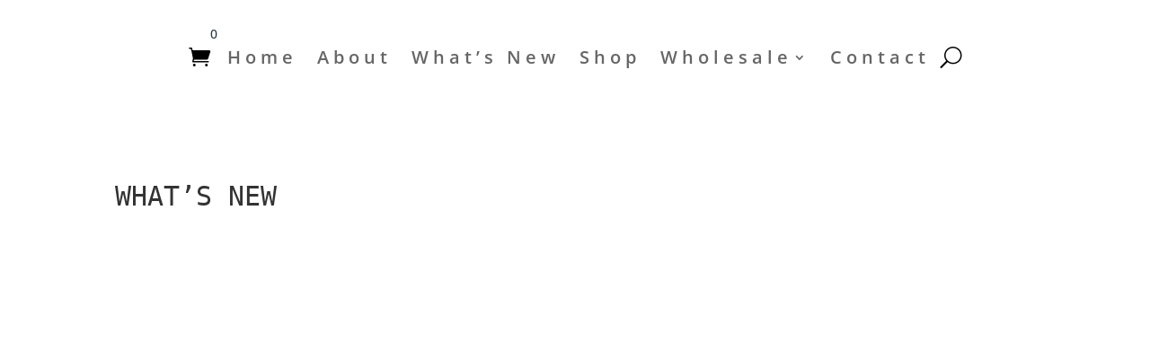

--- FILE ---
content_type: text/css
request_url: https://www.foildecor.com/wp-content/themes/Divi-FoilDecor/css/et_overrides.css?ver=6.9
body_size: 30
content:
/**
 * Created by John Woodcock (john@userx.co) on 10/4/2017.
 */
.et_header_style_split .centered-inline-logo-wrap .logo_container {
  height: auto !important; }

#et-top-navigation .et-cart-info {
  position: absolute;
  top: 50px;
  right: 20px;
  margin: 0px;
  font-size: 24px; }

@media (max-width: 980px) {
  #et-top-navigation .et-cart-info {
    top: -80px;
    right: 0px; } }

/*# sourceMappingURL=et_overrides.css.map */


--- FILE ---
content_type: text/css
request_url: https://www.foildecor.com/wp-content/themes/Divi-FoilDecor/css/styles.css?ver=6.9
body_size: 2329
content:
/**
 * Created by John Woodcock (john@userx.co) on 8/14/2017.
 */
.text-shadow, #hero .brite-fullwidth-header .header-content-container .header-content {
  text-shadow: 0px 3px 5px #000;
}

.bordered {
  border: 1px solid #fff;
  border: 1px solid rgba(255, 255, 255, 0.2);
  padding: 0px 20px 20px;
}

.small-button {
  background: #e0e721 !important;
  color: #000 !important;
  -webkit-box-shadow: none !important;
  -moz-box-shadow: none !important;
  box-shadow: none !important;
  border: none !important;
  text-shadow: none !important;
  margin: 1em !important;
  text-transform: uppercase;
  font-size: 14px;
}

h1, h2, h3, h4, h5, h6 {
  font-family: "Roboto Mono", monospace;
  text-transform: uppercase;
}

.et_pb_button {
  text-transform: uppercase;
}

.et_pb_bg_layout_light {
  color: #253746;
}

#top-navigation {
  -webkit-transition: all 500ms;
  -moz-transition: all 500ms;
  -ms-transition: all 500ms;
  -o-transition: all 500ms;
  transition: all 500ms;
  height: 80px;
  border-bottom: 1px solid #253746;
  width: 100% !important;
  max-width: 100% !important;
  position: fixed;
  top: 0px;
  z-index: 20000;
  background-color: rgba(255, 255, 255, 0.6);
}
#top-navigation.overlay {
  background-color: #fff !important;
  background-color: rgba(255, 255, 255, 0.9) !important;
}
#top-navigation #brite-logo-top {
  display: block;
  width: 200px;
  height: 80px;
  position: absolute;
  top: 0px;
  left: 0px;
  text-align: center;
  border-right: 1px solid #253746;
}
#top-navigation #brite-logo-top img {
  height: 70px;
  width: auto;
  margin: 5px auto;
}
#top-navigation #brite-menu-toggle {
  display: none;
  width: 80px;
  height: 80px;
  position: absolute;
  top: 0px;
  right: 0px;
  text-align: center;
  line-height: 80px;
  font-size: 40px;
}
#top-navigation #menu-main {
  position: absolute;
  top: 0px;
  left: 200px;
  width: calc(100% - 400px);
  text-align: center;
}
#top-navigation #menu-main li {
  display: inline;
}
#top-navigation #menu-main li a {
  line-height: 80px;
  margin: 0px 10px;
  font-size: 18px;
  font-family: "Roboto Mono", monospace;
  font-weight: 600;
  text-transform: uppercase;
  color: #253746;
}
#top-navigation #menu-main li a.active {
  border-bottom: 2px solid #e0e721;
}
#top-navigation #brite-social-top {
  position: absolute;
  top: 0px;
  right: 0px;
  width: 200px;
  height: 80px;
  text-align: center;
  border-left: 1px solid #253746;
}
#top-navigation #brite-social-top a {
  line-height: 80px;
  font-size: 30px;
  color: #253746;
  padding: 5px;
}

body.admin-bar #top-navigation {
  top: 32px;
}
body.home #top-navigation {
  background-color: rgba(255, 255, 255, 0.1);
}

#hero {
  margin-top: -80px;
  /* This hides the circle graphic on iphone */
}
#hero .mejs-iphone {
  display: none !important;
}
#hero #animated-text {
  font-family: "Roboto Mono", monospace;
  font-size: 36px;
  line-height: 1.2em;
  color: #fff;
  text-align: center;
  z-index: 1000;
}
#hero #animated-text .button {
  background: #fff;
  color: #000;
}
#hero .brite-fullwidth-header {
  padding: 0px;
  height: 500px;
}
#hero .brite-fullwidth-header .header-content-container {
  height: 460px;
}
#hero .brite-fullwidth-header .header-content-container .header-content {
  position: absolute;
  bottom: 0px;
  left: 10%;
  max-width: 80%;
}
#hero .brite-fullwidth-header .header-content-container .header-content h1 {
  font-size: 40px;
}
#hero .brite-fullwidth-header .header-content-container .header-content .et_pb_fullwidth_header_subhead {
  font-size: 26px;
}

.brite-col-switch > .et_pb_row > .et_pb_column:nth-child(1) {
  float: right;
  margin-right: 0;
}
.brite-col-switch > .et_pb_row > .et_pb_column:nth-child(2) {
  float: left;
  margin-right: 5.5%;
}

.inline-heading .et_pb_module .header-content {
  padding: 0px !important;
  margin: 0px !important;
}
.inline-heading .et_pb_module .header-content h1 {
  padding: 0px !important;
  margin: 0px !important;
  line-height: 50px !important;
  font-size: 32px;
  float: left;
}
.inline-heading .et_pb_module .header-content a.et_pb_button {
  margin: 0px 0px 0px 10px !important;
  float: right;
}

.bg-img {
  -webkit-transition: all 500ms;
  -moz-transition: all 500ms;
  -ms-transition: all 500ms;
  -o-transition: all 500ms;
  transition: all 500ms;
  -webkit-background-size: cover;
  background-size: cover;
  background-position: center;
  position: absolute;
  top: 0px;
  left: 0px;
  width: 100%;
  height: 100%;
  z-index: 5;
}

.zoom-gallery {
  padding: 0 !important;
  margin: 0 !important;
}
.zoom-gallery .et_pb_row {
  width: 100%;
  max-width: 100%;
  padding: 0 !important;
  margin: 0 !important;
  position: relative;
}
.zoom-gallery .et_pb_row .et_pb_column {
  padding: 0 !important;
  margin: 0 !important;
}
.zoom-gallery .et_pb_row .et_pb_column .zoom-gallery-item {
  height: 400px;
  padding: 0 !important;
  margin: 0 !important;
  position: relative;
  overflow: hidden;
  cursor: pointer;
}
.zoom-gallery .et_pb_row .et_pb_column .zoom-gallery-item .et_pb_promo_description {
  -webkit-transition: all 500ms;
  -moz-transition: all 500ms;
  -ms-transition: all 500ms;
  -o-transition: all 500ms;
  transition: all 500ms;
  position: absolute;
  top: 0px;
  left: 0px;
  width: 100%;
  height: 0%;
  background-color: #000;
  background-color: rgba(0, 0, 0, 0.9);
  padding-top: 0px;
  padding-bottom: 0px;
  text-align: center;
  overflow: hidden;
  z-index: 50;
}
.zoom-gallery .et_pb_row .et_pb_column .zoom-gallery-item .et_pb_promo_description * {
  color: #fff;
}
.zoom-gallery .et_pb_row .et_pb_column .zoom-gallery-item .et_pb_promo_description .zoom-gallery-item-close {
  font-family: "Roboto Mono", monospace;
  font-size: 30px;
  position: absolute;
  top: 0px;
  right: 0px;
  display: block;
  padding: 10px;
  z-index: 50;
}
.zoom-gallery .et_pb_row .et_pb_column .zoom-gallery-item h2 {
  margin: 0;
  padding: 0;
  position: absolute;
  width: 100%;
  text-align: center;
  line-height: 36px;
  top: 50%;
  margin-top: -18px;
  font-weight: 800 !important;
  text-shadow: 0px 1px 5px #000;
  z-index: 10;
}
.zoom-gallery .et_pb_row .et_pb_column .zoom-gallery-item:hover .bg-img {
  width: 120%;
  height: 120%;
  top: -10%;
  left: -10%;
}
.zoom-gallery .et_pb_row .et_pb_column .zoom-gallery-item.active .et_pb_promo_description {
  display: block;
  height: 100%;
  padding-top: 40px;
  padding-bottom: 40px;
}
.zoom-gallery .et_pb_row .et_pb_column_1_2 {
  width: 50%;
}
.zoom-gallery .et_pb_row .et_pb_column_1_2 .zoom-gallery-item .et_pb_promo_description {
  padding-left: 25%;
  padding-right: 25%;
}
.zoom-gallery .et_pb_row .et_pb_column_1_3 {
  width: 33.3333%;
}
.zoom-gallery .et_pb_row .et_pb_column_1_3 .zoom-gallery-item .et_pb_promo_description {
  padding-left: 15%;
  padding-right: 15%;
}
.zoom-gallery .et_pb_row .et_pb_column_1_4 {
  width: 25%;
}
.zoom-gallery .et_pb_row .et_pb_column_1_4 .zoom-gallery-item .et_pb_promo_description {
  padding-left: 5%;
  padding-right: 5%;
}
.zoom-gallery.bottom-title .zoom-gallery-item h2 {
  top: auto !important;
  bottom: 10px !important;
}
.zoom-gallery.fade .zoom-gallery-item .et_pb_promo_description {
  height: 100% !important;
  padding-top: 40px !important;
  padding-bottom: 40px !important;
  background-color: rgba(0, 0, 0, 0.7) !important;
  opacity: 0;
}
.zoom-gallery.fade .zoom-gallery-item .et_pb_promo_description .zoom-gallery-item-close {
  display: none !important;
}
.zoom-gallery.fade .zoom-gallery-item.active .et_pb_promo_description {
  display: block;
  opacity: 1;
}

.fullwidth-image-row {
  margin: 0 !important;
  padding: 0 !important;
}
.fullwidth-image-row .et_pb_row {
  margin: 0 !important;
  padding: 0 !important;
  width: 100%;
  max-width: 100%;
  overflow: hidden;
}
.fullwidth-image-row .et_pb_row .et_pb_column {
  margin: 0 !important;
  height: 340px;
}
.fullwidth-image-row .et_pb_row .et_pb_column_1_4 {
  width: 25%;
}
.fullwidth-image-row .et_pb_row .et_pb_column_1_3 {
  width: 33.3333%;
}
.fullwidth-image-row .et_pb_row .et_pb_column_2_3 {
  width: 66.6666%;
}
.fullwidth-image-row .et_pb_row .et_pb_column_1_2 {
  width: 50%;
}

.four-column-grid .et_pb_column {
  padding: 0px 5px !important;
  margin: 0px !important;
  width: 25% !important;
}
.four-column-grid .et_pb_column .et_pb_module {
  margin-bottom: 10px !important;
}

.six-column .et_pb_module {
  width: 16.6667% !important;
  max-width: 16.6667% !important;
  margin: 0 !important;
  padding: 15px !important;
  float: left;
}
.six-column .et_pb_module:nth-child(6n+7) {
  clear: left;
}
.six-column .et_pb_module img {
  width: 100% !important;
  height: auto !important;
}

#main-footer #footer-widgets .footer-widget {
  padding: 0px;
  margin: 0px 5% 5% 0;
}
#main-footer #footer-widgets .footer-widget .et_pb_widget {
  float: none;
}
#main-footer #footer-widgets .footer-widget h4 {
  color: #fff;
  text-transform: uppercase;
  font-size: 20px;
}
#main-footer #footer-widgets .footer-widget:nth-child(1n) {
  width: 20%;
}
#main-footer #footer-widgets .footer-widget:nth-child(2n) {
  width: 50%;
}
#main-footer #footer-widgets .footer-widget:nth-child(3n) {
  width: 15%;
}
#main-footer #footer-info {
  float: none;
  text-align: center;
}

a.et_pb_menu__cart-button {
  position: relative;
}
a.et_pb_menu__cart-button div.cart-contents-count {
  display: block;
  border-radius: 50%;
  background: #253746;
  font-family: "Roboto Mono", monospace;
  font-size: 11px;
  color: white;
  line-height: 13px;
  text-align: center;
  position: absolute;
  top: 50%;
  left: 10px;
  width: 13px;
  height: 13px;
}

.fd-wholesale-registration-form .form-row {
  display: flex;
  justify-content: flex-start;
}
.fd-wholesale-registration-form .form-row label {
  padding-right: 20px;
}
.fd-wholesale-registration-form .form-row input, .fd-wholesale-registration-form .form-row select {
  flex-grow: 1;
}
.fd-wholesale-registration-form .form-row input[type=submit] {
  max-width: 200px;
  font-size: 1.5em;
  padding: 10px;
  margin-left: auto;
  margin-right: auto;
}

@media screen and (max-width: 1080px) {
  #top-navigation {
    position: absolute;
  }
  #top-navigation #brite-menu-toggle {
    display: block;
  }
  #top-navigation #brite-mobile-menu {
    display: block;
    width: 100%;
    height: 0px;
    position: absolute;
    top: 80px;
    left: 0px;
    overflow: hidden;
    background: #253746;
    background: rgba(0, 0, 0, 0.8);
    z-index: 50000;
    -webkit-transition: height 500ms;
    -moz-transition: height 500ms;
    -ms-transition: height 500ms;
    -o-transition: height 500ms;
    transition: height 500ms;
  }
  #top-navigation #brite-mobile-menu.open {
    height: 470px;
  }
  #top-navigation #brite-mobile-menu #menu-main {
    position: relative;
    padding: 20px 0px;
    width: 100%;
    left: 0px;
  }
  #top-navigation #brite-mobile-menu #menu-main li {
    display: block;
  }
  #top-navigation #brite-mobile-menu #menu-main li a {
    display: block;
    line-height: 50px;
    color: #fff;
  }
  #top-navigation #brite-mobile-menu #menu-main li a:hover {
    background-color: #666666;
    background-color: rgba(255, 255, 255, 0.3);
  }
  #top-navigation #brite-mobile-menu #menu-main li a.active {
    border-bottom: none;
    background-color: #e0e721;
    color: #253746;
  }
  #top-navigation #brite-mobile-menu #brite-social-top {
    position: relative;
    width: 100%;
    border-left: none;
    border-top: 1px solid #666;
  }
  #top-navigation #brite-mobile-menu #brite-social-top a {
    line-height: 80px;
    font-size: 40px;
    color: white;
    padding: 0px 10px;
  }

  .inline-heading .et_pb_module .header-content {
    text-align: center !important;
  }
  .inline-heading .et_pb_module .header-content h1 {
    float: none;
    line-height: 1.1em !important;
    margin-bottom: 0.5em !important;
  }
  .inline-heading .et_pb_module .header-content a.et_pb_button {
    margin: 0px 20px 20px 20px !important;
    float: none;
  }
}
@media screen and (max-width: 980px) {
  .fullwidth-image-row .et_pb_row .et_pb_column_1_4, .fullwidth-image-row .et_pb_row .et_pb_column_1_3, .fullwidth-image-row .et_pb_row .et_pb_column_2_3 {
    width: 50% !important;
  }

  #main-footer #footer-widgets .footer-widget {
    margin: 0px 1.5% 3% 1.5% !important;
  }
  #main-footer #footer-widgets .footer-widget:nth-child(1n) {
    width: 25% !important;
  }
  #main-footer #footer-widgets .footer-widget:nth-child(2n) {
    width: 40% !important;
  }
  #main-footer #footer-widgets .footer-widget:nth-child(3n) {
    width: 25% !important;
  }
}
@media screen and (max-width: 768px) {
  .six-column .et_pb_module {
    width: 33% !important;
    max-width: 33% !important;
  }
  .six-column .et_pb_module:nth-child(6n+7) {
    clear: none;
  }
  .six-column .et_pb_module:nth-child(3n+4) {
    clear: left;
  }

  #hero #animated-text h1 {
    font-size: 24px;
  }
  #hero #animated-text h1 u {
    display: block;
  }

  #main-footer #footer-widgets .footer-widget {
    margin-bottom: 2em !important;
  }
  #main-footer #footer-widgets .footer-widget:nth-child(1n) {
    width: 30% !important;
  }
  #main-footer #footer-widgets .footer-widget:nth-child(2n) {
    width: 63% !important;
  }
  #main-footer #footer-widgets .footer-widget:nth-child(3n) {
    display: none;
  }
}
@media screen and (max-width: 640px) {
  #main-footer #footer-widgets .footer-widget {
    text-align: center;
  }
  #main-footer #footer-widgets .footer-widget:nth-child(1n) {
    float: none;
    clear: left;
    width: 100% !important;
  }
  #main-footer #footer-widgets .footer-widget:nth-child(2n) {
    float: none;
    clear: left;
    width: 100% !important;
  }
}
@media screen and (max-width: 480px) {
  .six-column .et_pb_module {
    width: 50% !important;
    max-width: 50% !important;
  }
  .six-column .et_pb_module:nth-child(3n+4) {
    clear: none;
  }
  .six-column .et_pb_module:nth-child(2n+3) {
    clear: left;
  }

  #hero #animated-text h1 {
    font-size: 18px;
  }
}

/*# sourceMappingURL=styles.css.map */


--- FILE ---
content_type: text/css
request_url: https://www.foildecor.com/wp-content/themes/Divi-FoilDecor/style.css?ver=4.27.5
body_size: 95
content:
/*
Theme Name: Divi-FoilDecor
Theme URI: http://www.elegantthemes.com/gallery/divi/
Version: 1.0.0
Description: Child theme based on Divi.
Author: John M. Woodcock
Author URI: http://www.whoisuserx.com
Template: Divi
Tags: responsive-layout, one-column, two-columns, three-columns, four-columns, left-sidebar, right-sidebar, custom-background, custom-colors, featured-images, full-width-template, post-formats, rtl-language-support, theme-options, threaded-comments, translation-ready
License: GNU General Public License v2
License URI: http://www.gnu.org/licenses/gpl-2.0.html
*/

--- FILE ---
content_type: text/javascript
request_url: https://www.foildecor.com/wp-content/themes/Divi-FoilDecor/scripts/js/scripts.js?ver=6.9
body_size: 1088
content:
/**
 * Copyright (C) 2017 User X, LLC http://whoisuserx.com <info@userx.co>
 *
 * This program is the intellectual property of User X, LLC. You may
 * not redistribute and/or modify it without written consent by controlling
 * entities of User X, LLC.
 *
 * You should have received a copy of our Web Developer Agreement which
 * outlines proper use and distribution of this program. If you did not
 * please email info@userx.co to request your copy.
 */

/**
 * Created by John Woodcock (john@userx.co) on 8/14/2017.
 */

(function ($, window, document) {
    // Use strict mode to reduce development errors.
    "use strict";

    log("Javascript loaded!");

    $(document).ready(init);
    $(window).resize(resize);
    $(window).scroll(scroll);

    function init(e) {
        log("init");
        // init code here
        resize(null);

        // move cart count to inside cart icon
        $('.et_pb_menu__cart-button').append($('.cart-contents-count'));


    }

    function resize(e) {
        // resize code here
    }

    function scroll(e) {
        // scroll code here
    }

    function initZoomGalleryItem(e){
        var $item = $(this);
        var $row = $(this).parent().parent();
        var $section = $(this).parent().parent().parent();
        var $desc = $(this).find(".et_pb_promo_description");
        var $close = $("<a class='zoom-gallery-item-close' href='javascript:void();'>X</a>");

        // add .zoom-gallery to section if not there already
        if($section.hasClass("et_pb_section") && !$section.hasClass("zoom-gallery") ){
            $section.addClass("zoom-gallery");
        }

        // move item title out of description
        $desc.before($item.find(".et_pb_promo_description").find("h2"))
            .append($close);

        // create background div and add it.
        var $bg = $("<div class='bg-img'></div>").css("backgroundImage", $(this).css("backgroundImage"));
        $item.append($bg);

        // add event handlers
        if($section.hasClass("hover-trigger")){
            $item.bind("mouseenter", itemClickHandler);
            $item.bind("mouseleave", closeClickHandler);
        } else {
            $item.bind("click", itemClickHandler);
        }

        function itemClickHandler(e){
            $item.addClass("active");
            $item.unbind("click", itemClickHandler);
            $close.bind("click", closeClickHandler);
        }

        function closeClickHandler(e){
            $(this).unbind("click", closeClickHandler);
            $item.removeClass("active");
            setTimeout(function() {
                $item.bind("click", itemClickHandler);
            }, 500);
        }
    }

    function initFullwidthImageRow(e){
        var $row = $(this);
        $row.find(".et_pb_column").each(function(){
            log("img src",$(this).find("img").attr("src"));
           var $bg = $("<div class='bg-img'></div>").css('backgroundImage',"url("+$(this).find("img").attr("src")+")");
            $(this).find("img").hide().before($bg);
        });
    }

    /**
     * Opens and closes menu when in mobile view.
     * @param e
     */
    function toggle_menu(e) {
        if ($menu.hasClass("open")) {
            $menu.removeClass("open");
        } else {

            $menu.addClass("open");
        }
    }

    /**
     * Prints arguments to console.log if allowed
     */
    function log() {
        try {
            var args = [];
            for (var i = 0; i < arguments.length; i++)
                args[i] = arguments[i];
            console.log("[js]", args);
        } catch (err) {
        }
    }

})(jQuery, window, document);

--- FILE ---
content_type: text/javascript
request_url: https://www.foildecor.com/wp-content/uploads/wtfdivi/wp_footer.js?ver=1616182710
body_size: -35
content:
jQuery(function($){$('.et-social-icons:not(:has(.et-social-youtube))').append('<li class="et-social-icon et-social-youtube"><a href="https://www.youtube.com/channel/UCAE6h2E8_kK0jurDzQA9l3Q" class="icon" alt="YouTube" aria-label="YouTube"><span>YouTube</span></a></li>&nbsp;');$('.et-social-icons:not(:has(.et-social-pinterest))').append('<li class="et-social-icon et-social-pinterest"><a href="https://www.pinterest.com/foildecor/pins/" class="icon" alt="Pinterest" aria-label="Pinterest"><span>Pinterest</span></a></li>&nbsp;');});jQuery(function($){});

--- FILE ---
content_type: text/plain
request_url: https://www.google-analytics.com/j/collect?v=1&_v=j102&a=1841862257&t=pageview&_s=1&dl=https%3A%2F%2Fwww.foildecor.com%2Fcategory%2Fwhats-new%2F&ul=en-us%40posix&dt=What%27s%20New%20Archives%20-%20Foil%20Decor%3A%20Kitchenware%20For%20Presentation%20%26%20Convenience&sr=1280x720&vp=1280x720&_u=YEBAAEABAAAAACAAI~&jid=390867347&gjid=772865961&cid=1792544563.1769913412&tid=UA-52561202-5&_gid=1068010779.1769913412&_r=1&_slc=1&gtm=45He61r1n81KMKFTN3v813374725za200zd813374725&gcd=13l3l3l3l1l1&dma=0&tag_exp=102015666~103116026~103200004~104527907~104528501~104684208~104684211~115495940~115616986~115938465~115938469~116185181~116185182~116988316~117041587&z=1889008048
body_size: -451
content:
2,cG-4ET9N3VBRQ